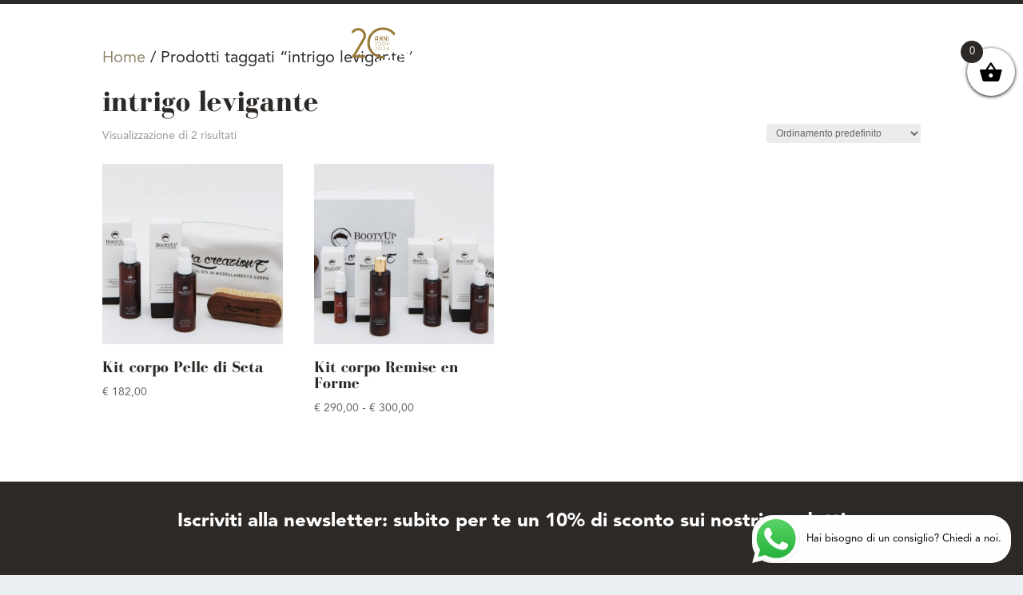

--- FILE ---
content_type: text/css
request_url: https://lacreazioneonline.com/wp-content/themes/Lacreazione/style.css?ver=4.27.5
body_size: 1904
content:
/*
 Theme Name:     La Creazione
 Theme URI:      https://www.elegantthemes.com/gallery/divi/
 Description:    La Creazione
 Author:         Elegant Themes
 Author URI:     https://www.elegantthemes.com
 Template:       Divi
 Version:        1.0.0
*/

/* modifica woocommerce - pagamento */
.woocommerce form .form-row input.input-text, .woocommerce form .form-row textarea {
    padding: 10px;
    font-size: 20px;
    border-radius: 5px;
}

/* shop laterale  */
.xoo-wsc-ft-btn button btn xoo-wsc-ft-btn-checkout
 {
    font-size: 14px;
    border-color: #ff0000;
    font-weight: bold;
    font-style: normal;
    text-transform: uppercase;
    text-decoration: none;
}

/* fine */
/* =Theme customization starts here
------------------------------------------------------- */

/* inizio modifica dei singoli articoli */
.widgettitle {
    background-color: #e6dcbb;
    color: #6b4700;
	/*
    padding: 10px;
    margin-top: 10px;
    margin-bottom: 10px;
    width: 100%;
	*/
    padding: 15px 20px 15px 15px;
    font-size: 16px;
    font-weight: 600;
    line-height: 1;
    letter-spacing: 1.2px;
    text-transform: uppercase;
}
/*
.et_pb_widget {
    display: block;
    background: #fff;
    width: 100%;
    border-radius: 3px;
    -webkit-box-shadow: 0 1px 3px rgb(0 0 0 / 10%);
    box-shadow: 0 1px 3px rgb(0 0 0 / 10%);
    margin: 0 0 24px;
    overflow: hidden;
}
*/

/* ---- FINE MODIFICA SINGOLI ARTICOLI  -------- */

/*  -- MODIFICA PER IL WIDGET DELLE IMMAGINI DEGLI ARTICOLI --- */
/*------------------------------------------------*/
/*-------------[CUSTOM RECENT POSTS]--------------*/
/*---------------[BY GENO QUIROZ]-----------------*/
/*------------------------------------------------*/
 
    .rpwwt-widget h4 {
            color: #6b4700;
            background: #e6dcbb;
            padding: 15px 20px 15px 15px;
        box-shadow: 0 1px 3px rgba(0, 0, 0, 0.1)!important;}
    .rpwwt-widget ul {
            background: #fff;
        box-shadow: 0 1px 3px rgba(0, 0, 0, 0.1)!important;}
    .rpwwt-widget ul li {
            padding: 0px 8px 0px;}
    span.rpwwt-post-title {
            font-size: 13px;
            font-weight: 700;
            line-height: 1px;}
    .et_pb_widget_area .rpwwt-widget ul {
            line-height: 14px!important;
        padding: 10px 0 16px!important;}
    .rpwwt-post-date {
            font-size: 11px;}

/* remove left padding in sidebar area */
    .et_pb_widget_area_right, .et_right_sidebar #sidebar {padding-left: 0px;}
 
/* removes divider on post pages*/
    .container::before {display:none;}
 
/* removes divider in sidebar modules */
    .et_pb_widget_area_left {border-right: 0px solid rgba(0, 0, 0, 0);padding-right: 0px;}
    .et_pb_widget_area_right {border-left: 0px solid rgba(0,0,0,0); padding-right: 0px;}

/*  --- FINE X WIDGET ----- */


/*  ---  cambio colore dei widget -*/

.widgettitle {
    background-color: #f4ebdf ;
}

.et_pb_sidebar_0_tb_body.et_pb_widget_area .widgettitle {
    font-size: 18px;
    background: #e5d3c5;
    margin-left: -20px;
    margin-right: -30px;
    color: #6b4700;
}
.et_pb_sidebar_0.et_pb_widget_area .widgettitle {
        font-size: 18px;
    background: #e5d3c5;
    margin-left: -20px;
	/* margin-right: -5px; */
    color: #6b4700;
}

.et_pb_sidebar_0.et_pb_widget_area a {
    font-size: 18px;
    color: #745E35 !important;
    padding-right: 5px;
}
/*   --  fine --*/

.woocommerce .ags_woo_notices_0 .woocommerce-message,
.ags_woo_notices_0 .woocommerce-message,
.woocommerce .ags_woo_notices_0 .woocommerce-error,
.ags_woo_notices_0 .woocommerce-error {
 background-color:#523c39 !important;
}

/* css per bottoni nello shop */
button.botshop {
			color: #ffffff;
			background-color: #2d2926;
			font-size: 19px;
			border: 1px solid #2d2926;
			border-radius: 25px;  
			padding: 8px 15px;
			letter-spacing: 1px;
			cursor: pointer
		}
		/* da sistemare l'hover */
/*
#botshop1 .button:hover {
			color: #2d2926;
			background-color: #ffffff;
		} 
*/
/* controllare
@media (max-width: 250px) {

	.tabellaoff  {
		display:none;
		}
}
*/

.entry-content table:not(.variations) {
 border:2px solid #fff0;
 margin:0 0 15px;
 text-align:left;
 width:100%
}
/* fine */

/* bianco scritta privicy policy activcampaign */
#_form_63CAD16B2EC8C_ {
  text-align: left;
  color: #fff !important;
}
/* fine */
#_form_63CAD3578F963_ {
  padding: 0 !important;
}
/*
#_form_63CAD711091ED_ ._submit {
  font-size: 22px !important;
  font-weight: 400;
} */
/* fine */

/* bottone questionario */ 
gform_page_footer input.button, .gform_page_footer input[type=button] {
    -webkit-appearance: none!important;
    background-color: #2d2926!important;
    border: none!important;
    border-radius: 6px!important;
    color: #fff!important;
    cursor: pointer!important;
    font-size: 1em!important;
    padding: 12px 24px!important;
    position: relative!important;
    text-decoration: none!important;
}

/* INDIETRO */

#preview_form_container .gform_previous_button, #preview_form_container .gform_save_link.button {
    -webkit-appearance: none!important;
    background-color: #fff!important;
    border: 1px solid #d2d6dc!important;
    border-radius: 6px!important;
    color: #6b7280!important;
    font-size: 1em!important;
    padding: 12px 24px!important;
    position: relative!important;
    text-decoration: none!important;
}
 /* BARRA AVANZAMENTO */
/*
.gf_progressbar_percentage.percentbar_blue {
  background-color: #d2d6dc!important;
  color: #fff!important;
}
*/
.gform_wrapper.gravity-theme .gf_progressbar_percentage.percentbar_blue {
  background-color: #2d2926;
  color: #fff;
}

#field_submit input.button, #field_submit input[type=button], .form_saved_message_emailform input[type=submit], .gform_footer input.button, .gform_footer input[type=button], .gform_page_footer input.button, .gform_page_footer input[type=button] {
    -webkit-appearance: none!important;
    background-color: #2d2926;
    border: none;
    border-radius: 6px;
    color: #fff;
    cursor: pointer;
    font-size: 1em;
    padding: 12px 24px;
    position: relative;
    text-decoration: none;
}
/* fine */

/* tolgo il primo 0 (ce ne sono 3) dalla data del giorno nel modulo countdown */
.et_pb_countdown_timer .section.days p.value:first-letter {    
font-size: 0px;   
vertical-align: top 
}

/* fine */

/* rimozione carrello landing page Beauty Secrets pre order */
.page-id-6857 .xoo-wsc-modal {
  display: none !important;
}
.page-id-6975 .xoo-wsc-modal { display: none !important; }
.page-id-7007 .xoo-wsc-modal { display: none !important; }
/* fine */



--- FILE ---
content_type: text/css
request_url: https://lacreazioneonline.com/wp-content/et-cache/global/et-divi-customizer-global.min.css?ver=1765275516
body_size: -95
content:
@media screen and (max-width:650px){#page-container #main-content .woocommerce .product{width:100%!important}}

--- FILE ---
content_type: application/javascript; charset=utf-8
request_url: https://cs.iubenda.com/cookie-solution/confs/js/86025180.js
body_size: -289
content:
_iub.csRC = { showBranding: false, publicId: 'a54a491f-6db6-11ee-8bfc-5ad8d8c564c0', floatingGroup: false };
_iub.csEnabled = true;
_iub.csPurposes = [1,3,4,5];
_iub.cpUpd = 1709910277;
_iub.csT = 0.025;
_iub.googleConsentModeV2 = true;
_iub.totalNumberOfProviders = 8;


--- FILE ---
content_type: text/javascript;charset=UTF-8
request_url: https://lacreazione924.activehosted.com/f/embed.php?id=175
body_size: 9923
content:
window.cfields = {"41":"privacy_policy"};
window._show_thank_you = function(id, message, trackcmp_url, email) {
    var form = document.getElementById('_form_' + id + '_'), thank_you = form.querySelector('._form-thank-you');
    form.querySelector('._form-content').style.display = 'none';
    thank_you.innerHTML = message;
    thank_you.style.display = 'block';
    const vgoAlias = typeof visitorGlobalObjectAlias === 'undefined' ? 'vgo' : visitorGlobalObjectAlias;
    var visitorObject = window[vgoAlias];
    if (email && typeof visitorObject !== 'undefined') {
        visitorObject('setEmail', email);
        visitorObject('update');
    } else if (typeof(trackcmp_url) != 'undefined' && trackcmp_url) {
        // Site tracking URL to use after inline form submission.
        _load_script(trackcmp_url);
    }
    if (typeof window._form_callback !== 'undefined') window._form_callback(id);
    thank_you.setAttribute('tabindex', '-1');
    thank_you.focus();
};
window._show_unsubscribe = function(id, message, trackcmp_url, email) {
    var form = document.getElementById('_form_' + id + '_'), unsub = form.querySelector('._form-thank-you');
    var branding = form.querySelector('._form-branding');
    if (branding) {
        branding.style.display = 'none';
    }
    form.querySelector('._form-content').style.display = 'none';
    unsub.style.display = 'block';
    form.insertAdjacentHTML('afterend', message)
    const vgoAlias = typeof visitorGlobalObjectAlias === 'undefined' ? 'vgo' : visitorGlobalObjectAlias;
    var visitorObject = window[vgoAlias];
    if (email && typeof visitorObject !== 'undefined') {
        visitorObject('setEmail', email);
        visitorObject('update');
    } else if (typeof(trackcmp_url) != 'undefined' && trackcmp_url) {
        // Site tracking URL to use after inline form submission.
        _load_script(trackcmp_url);
    }
    if (typeof window._form_callback !== 'undefined') window._form_callback(id);
};
window._show_error = function(id, message, html) {
    var form = document.getElementById('_form_' + id + '_'),
        err = document.createElement('div'),
        button = form.querySelector('button[type="submit"]'),
        old_error = form.querySelector('._form_error');
    if (old_error) old_error.parentNode.removeChild(old_error);
    err.innerHTML = message;
    err.className = '_error-inner _form_error _no_arrow';
    var wrapper = document.createElement('div');
    wrapper.className = '_form-inner _show_be_error';
    wrapper.appendChild(err);
    button.parentNode.insertBefore(wrapper, button);
    var submitButton = form.querySelector('[id^="_form"][id$="_submit"]');
    submitButton.disabled = false;
    submitButton.classList.remove('processing');
    if (html) {
        var div = document.createElement('div');
        div.className = '_error-html';
        div.innerHTML = html;
        err.appendChild(div);
    }
};
window._show_pc_confirmation = function(id, header, detail, show, email) {
    var form = document.getElementById('_form_' + id + '_'), pc_confirmation = form.querySelector('._form-pc-confirmation');
    if (pc_confirmation.style.display === 'none') {
        form.querySelector('._form-content').style.display = 'none';
        pc_confirmation.innerHTML = "<div class='_form-title'>" + header + "</div>" + "<p>" + detail + "</p>" +
        "<button class='_submit' id='hideButton'>Gestisci preferenze</button>";
        pc_confirmation.style.display = 'block';
        var mp = document.querySelector('input[name="mp"]');
        mp.value = '0';
    } else {
        form.querySelector('._form-content').style.display = 'inline';
        pc_confirmation.style.display = 'none';
    }

    var hideButton = document.getElementById('hideButton');
    // Add event listener to the button
    hideButton.addEventListener('click', function() {
        var submitButton = document.querySelector('#_form_175_submit');
        submitButton.disabled = false;
        submitButton.classList.remove('processing');
        var mp = document.querySelector('input[name="mp"]');
        mp.value = '1';
        const cacheBuster = new URL(window.location.href);
        cacheBuster.searchParams.set('v', new Date().getTime());
        window.location.href = cacheBuster.toString();
    });

    const vgoAlias = typeof visitorGlobalObjectAlias === 'undefined' ? 'vgo' : visitorGlobalObjectAlias;
    var visitorObject = window[vgoAlias];
    if (email && typeof visitorObject !== 'undefined') {
        visitorObject('setEmail', email);
        visitorObject('update');
    } else if (typeof(trackcmp_url) != 'undefined' && trackcmp_url) {
        // Site tracking URL to use after inline form submission.
        _load_script(trackcmp_url);
    }
    if (typeof window._form_callback !== 'undefined') window._form_callback(id);
};
window._load_script = function(url, callback, isSubmit) {
    var head = document.querySelector('head'), script = document.createElement('script'), r = false;
    var submitButton = document.querySelector('#_form_175_submit');
    script.charset = 'utf-8';
    script.src = url;
    if (callback) {
        script.onload = script.onreadystatechange = function() {
            if (!r && (!this.readyState || this.readyState == 'complete')) {
                r = true;
                callback();
            }
        };
    }
    script.onerror = function() {
        if (isSubmit) {
            if (script.src.length > 10000) {
                _show_error("696DE96B902F2", "Invio non riuscito. Accorcia le risposte e riprova.");
            } else {
                _show_error("696DE96B902F2", "Invio non riuscito. Riprova.");
            }
            submitButton.disabled = false;
            submitButton.classList.remove('processing');
        }
    }

    head.appendChild(script);
};
(function() {
    var iti;
    if (window.location.search.search("excludeform") !== -1) return false;
    var getCookie = function(name) {
        var match = document.cookie.match(new RegExp('(^|; )' + name + '=([^;]+)'));
        return match ? match[2] : localStorage.getItem(name);
    }
    var setCookie = function(name, value) {
        var now = new Date();
        var time = now.getTime();
        var expireTime = time + 1000 * 60 * 60 * 24 * 365;
        now.setTime(expireTime);
        document.cookie = name + '=' + value + '; expires=' + now + ';path=/; Secure; SameSite=Lax;';
        localStorage.setItem(name, value);
    }
    var addEvent = function(element, event, func) {
        if (element.addEventListener) {
            element.addEventListener(event, func);
        } else {
            var oldFunc = element['on' + event];
            element['on' + event] = function() {
                oldFunc.apply(this, arguments);
                func.apply(this, arguments);
            };
        }
    }
    var _removed = false;
    var _form_output = '\<style\>\n#_form_696DE96B902F2_{font-size:14px;line-height:1.6;font-family:arial, helvetica, sans-serif;margin:0}._form_hide{display:none;visibility:hidden}._form_show{display:block;visibility:visible}#_form_696DE96B902F2_._form-top{top:0}#_form_696DE96B902F2_._form-bottom{bottom:0}#_form_696DE96B902F2_._form-left{left:0}#_form_696DE96B902F2_._form-right{right:0}#_form_696DE96B902F2_ input[type=\"text\"],#_form_696DE96B902F2_ input[type=\"tel\"],#_form_696DE96B902F2_ input[type=\"date\"],#_form_696DE96B902F2_ textarea{padding:6px;height:auto;border:#979797 1px solid;border-radius:4px;color:#000 !important;font-size:14px;-webkit-box-sizing:border-box;-moz-box-sizing:border-box;box-sizing:border-box}#_form_696DE96B902F2_ textarea{resize:none}#_form_696DE96B902F2_ ._submit{-webkit-appearance:none;cursor:pointer;font-family:arial, sans-serif;font-size:14px;text-align:center;background:#FFFFFF !important;border:2px solid #2D2926 !important;color:#2D2926 !important;padding:13px !important}#_form_696DE96B902F2_ ._submit:disabled{cursor:not-allowed;opacity:0.4}#_form_696DE96B902F2_ ._submit.processing{position:relative}#_form_696DE96B902F2_ ._submit.processing::before{content:\"\";width:1em;height:1em;position:absolute;z-index:1;top:50%;left:50%;border:double 3px transparent;border-radius:50%;background-image:linear-gradient(#FFFFFF, #FFFFFF), conic-gradient(#FFFFFF, #2D2926);background-origin:border-box;background-clip:content-box, border-box;animation:1200ms ease 0s infinite normal none running _spin}#_form_696DE96B902F2_ ._submit.processing::after{content:\"\";position:absolute;top:0;bottom:0;left:0;right:0}@keyframes _spin{0%{transform:translate(-50%, -50%) rotate(90deg)}100%{transform:translate(-50%, -50%) rotate(450deg)}}#_form_696DE96B902F2_ ._close-icon{cursor:pointer;background-image:url(\"https:\/\/d226aj4ao1t61q.cloudfront.net\/esfkyjh1u_forms-close-dark.png\");background-repeat:no-repeat;background-size:14.2px 14.2px;position:absolute;display:block;top:11px;right:9px;overflow:hidden;width:16.2px;height:16.2px}#_form_696DE96B902F2_ ._close-icon:before{position:relative}#_form_696DE96B902F2_ ._form-body{margin-bottom:30px}#_form_696DE96B902F2_ ._form-image-left{width:150px;float:left}#_form_696DE96B902F2_ ._form-content-right{margin-left:164px}#_form_696DE96B902F2_ ._form-branding{color:#fff;font-size:10px;clear:both;text-align:left;margin-top:30px;font-weight:100}#_form_696DE96B902F2_ ._form-branding ._logo{display:block;width:130px;height:14px;margin-top:6px;background-image:url(\"https:\/\/d226aj4ao1t61q.cloudfront.net\/hh9ujqgv5_aclogo_li.png\");background-size:130px auto;background-repeat:no-repeat}#_form_696DE96B902F2_ .form-sr-only{position:absolute;width:1px;height:1px;padding:0;margin:-1px;overflow:hidden;clip:rect(0, 0, 0, 0);border:0}#_form_696DE96B902F2_ ._form-label,#_form_696DE96B902F2_ ._form_element ._form-label{font-weight:bold;margin-bottom:5px;display:block}#_form_696DE96B902F2_._dark ._form-branding{color:#333}#_form_696DE96B902F2_._dark ._form-branding ._logo{background-image:url(\"https:\/\/d226aj4ao1t61q.cloudfront.net\/jftq2c8s_aclogo_dk.png\")}#_form_696DE96B902F2_ ._form_element{position:relative;margin-bottom:10px;font-size:0;max-width:100%}#_form_696DE96B902F2_ ._form_element *{font-size:14px}#_form_696DE96B902F2_ ._form_element._clear{clear:both;width:100%;float:none}#_form_696DE96B902F2_ ._form_element._clear:after{clear:left}#_form_696DE96B902F2_ ._form_element input[type=\"text\"],#_form_696DE96B902F2_ ._form_element input[type=\"date\"],#_form_696DE96B902F2_ ._form_element select,#_form_696DE96B902F2_ ._form_element textarea:not(.g-recaptcha-response){display:block;width:100%;-webkit-box-sizing:border-box;-moz-box-sizing:border-box;box-sizing:border-box;font-family:inherit}#_form_696DE96B902F2_ ._field-wrapper{position:relative}#_form_696DE96B902F2_ ._inline-style{float:left}#_form_696DE96B902F2_ ._inline-style input[type=\"text\"]{width:150px}#_form_696DE96B902F2_ ._inline-style:not(._clear){margin-right:20px}#_form_696DE96B902F2_ ._form_element img._form-image{max-width:100%}#_form_696DE96B902F2_ ._form_element ._form-fieldset{border:0;padding:0.01em 0 0 0;margin:0;min-width:0}#_form_696DE96B902F2_ ._clear-element{clear:left}#_form_696DE96B902F2_ ._full_width{width:100%}#_form_696DE96B902F2_ ._form_full_field{display:block;width:100%;margin-bottom:10px}#_form_696DE96B902F2_ input[type=\"text\"]._has_error,#_form_696DE96B902F2_ textarea._has_error{border:#F37C7B 1px solid}#_form_696DE96B902F2_ input[type=\"checkbox\"]._has_error{outline:#F37C7B 1px solid}#_form_696DE96B902F2_ ._show_be_error{float:left}#_form_696DE96B902F2_ ._error{display:block;position:absolute;font-size:14px;z-index:10000001}#_form_696DE96B902F2_ ._error._above{padding-bottom:4px;bottom:39px;right:0}#_form_696DE96B902F2_ ._error._below{padding-top:8px;top:100%;right:0}#_form_696DE96B902F2_ ._error._above ._error-arrow{bottom:-4px;right:15px;border-left:8px solid transparent;border-right:8px solid transparent;border-top:8px solid #FFDDDD}#_form_696DE96B902F2_ ._error._below ._error-arrow{top:0;right:15px;border-left:8px solid transparent;border-right:8px solid transparent;border-bottom:8px solid #FFDDDD}#_form_696DE96B902F2_ ._error-inner{padding:12px 12px 12px 36px;background-color:#FFDDDD;background-image:url(\"data:image\/svg+xml,%3Csvg width=\'16\' height=\'16\' viewBox=\'0 0 16 16\' fill=\'none\' xmlns=\'http:\/\/www.w3.org\/2000\/svg\'%3E%3Cpath fill-rule=\'evenodd\' clip-rule=\'evenodd\' d=\'M16 8C16 12.4183 12.4183 16 8 16C3.58172 16 0 12.4183 0 8C0 3.58172 3.58172 0 8 0C12.4183 0 16 3.58172 16 8ZM9 3V9H7V3H9ZM9 13V11H7V13H9Z\' fill=\'%23CA0000\'\/%3E%3C\/svg%3E\");background-repeat:no-repeat;background-position:12px center;font-size:14px;font-family:arial, sans-serif;font-weight:600;line-height:16px;color:#000;text-align:center;text-decoration:none;-webkit-border-radius:4px;-moz-border-radius:4px;border-radius:4px;box-shadow:0 1px 4px rgba(31, 33, 41, 0.298295)}@media only screen and (max-width:319px){#_form_696DE96B902F2_ ._error-inner{padding:7px 7px 7px 25px;font-size:12px;line-height:12px;background-position:4px center;max-width:100px;white-space:nowrap;overflow:hidden;text-overflow:ellipsis}}#_form_696DE96B902F2_ ._error-inner._form_error{margin-bottom:5px;text-align:left}#_form_696DE96B902F2_ ._button-wrapper ._error-inner._form_error{position:static}#_form_696DE96B902F2_ ._error-inner._no_arrow{margin-bottom:10px}#_form_696DE96B902F2_ ._error-arrow{position:absolute;width:0;height:0}#_form_696DE96B902F2_ ._error-html{margin-bottom:10px}.pika-single{z-index:10000001 !important}#_form_696DE96B902F2_ input[type=\"text\"].datetime_date{width:69%;display:inline}#_form_696DE96B902F2_ select.datetime_time{width:29%;display:inline;height:32px}#_form_696DE96B902F2_ input[type=\"date\"].datetime_date{width:69%;display:inline-flex}#_form_696DE96B902F2_ input[type=\"time\"].datetime_time{width:29%;display:inline-flex}@media (min-width:320px) and (max-width:667px){::-webkit-scrollbar{display:none}#_form_696DE96B902F2_{margin:0;width:100%;min-width:100%;max-width:100%;box-sizing:border-box}#_form_696DE96B902F2_ *{-webkit-box-sizing:border-box;-moz-box-sizing:border-box;box-sizing:border-box;font-size:1em}#_form_696DE96B902F2_ ._form-content{margin:0;width:100%}#_form_696DE96B902F2_ ._form-inner{display:block;min-width:100%}#_form_696DE96B902F2_ ._form-title,#_form_696DE96B902F2_ ._inline-style{margin-top:0;margin-right:0;margin-left:0}#_form_696DE96B902F2_ ._form-title{font-size:1.2em}#_form_696DE96B902F2_ ._form_element{margin:0 0 20px;padding:0;width:100%}#_form_696DE96B902F2_ ._form-element,#_form_696DE96B902F2_ ._inline-style,#_form_696DE96B902F2_ input[type=\"text\"],#_form_696DE96B902F2_ label,#_form_696DE96B902F2_ p,#_form_696DE96B902F2_ textarea:not(.g-recaptcha-response){float:none;display:block;width:100%}#_form_696DE96B902F2_ ._row._checkbox-radio label{display:inline}#_form_696DE96B902F2_ ._row,#_form_696DE96B902F2_ p,#_form_696DE96B902F2_ label{margin-bottom:0.7em;width:100%}#_form_696DE96B902F2_ ._row input[type=\"checkbox\"],#_form_696DE96B902F2_ ._row input[type=\"radio\"]{margin:0 !important;vertical-align:middle !important}#_form_696DE96B902F2_ ._row input[type=\"checkbox\"]+span label{display:inline}#_form_696DE96B902F2_ ._row span label{margin:0 !important;width:initial !important;vertical-align:middle !important}#_form_696DE96B902F2_ ._form-image{max-width:100%;height:auto !important}#_form_696DE96B902F2_ input[type=\"text\"]{padding-left:10px;padding-right:10px;font-size:16px;line-height:1.3em;-webkit-appearance:none}#_form_696DE96B902F2_ input[type=\"radio\"],#_form_696DE96B902F2_ input[type=\"checkbox\"]{display:inline-block;width:1.3em;height:1.3em;font-size:1em;margin:0 0.3em 0 0;vertical-align:baseline}#_form_696DE96B902F2_ button[type=\"submit\"]{padding:20px;font-size:1.5em}#_form_696DE96B902F2_ ._inline-style{margin:20px 0 0 !important}#_form_696DE96B902F2_ ._inline-style input[type=\"text\"]{width:100%}}#_form_696DE96B902F2_ .sms_consent_checkbox{position:relative;width:100%;display:flex;align-items:flex-start;padding:20px 0}#_form_696DE96B902F2_ .sms_consent_checkbox input[type=\"checkbox\"]{float:left;margin:5px 10px 10px 0}#_form_696DE96B902F2_ .sms_consent_checkbox .sms_consent_message{display:inline;float:left;text-align:left;margin-bottom:10px;font-size:14px;color:#7D8799}#_form_696DE96B902F2_ .sms_consent_checkbox .sms_consent_message.sms_consent_mini{width:90%}#_form_696DE96B902F2_ .sms_consent_checkbox ._error._above{right:auto;bottom:0}#_form_696DE96B902F2_ .sms_consent_checkbox ._error._above ._error-arrow{right:auto;left:5px}@media (min-width:320px) and (max-width:667px){#_form_696DE96B902F2_ .sms_consent_checkbox ._error._above{top:-30px;left:0;bottom:auto}}#_form_696DE96B902F2_ .field-required{color:#FF0000}#_form_696DE96B902F2_{position:relative;text-align:left;margin:25px auto 0;padding:20px;-webkit-box-sizing:border-box;-moz-box-sizing:border-box;box-sizing:border-box;background:transparent !important;border:0;max-width:300px;-moz-border-radius:0px !important;-webkit-border-radius:0px !important;border-radius:0px !important;color:#FFFFFF}#_form_696DE96B902F2_ ._show_be_error{min-width:100%}#_form_696DE96B902F2_._inline-form,#_form_696DE96B902F2_._inline-form ._form-content{font-family:Georgia, Times, \"Times New Roman\"}#_form_696DE96B902F2_._inline-form ._row span:not(.field-required),#_form_696DE96B902F2_._inline-form ._row label{font-family:Georgia, Times, \"Times New Roman\";font-size:14px;font-weight:400;line-height:1.6em}#_form_696DE96B902F2__inlineform input[type=\"text\"],#_form_696DE96B902F2__inlineform input[type=\"date\"],#_form_696DE96B902F2__inlineform input[type=\"tel\"],#_form_696DE96B902F2__inlineform select,#_form_696DE96B902F2__inlineform textarea:not(.g-recaptcha-response){font-family:Georgia, Times, \"Times New Roman\";font-size:14px;font-weight:400;font-color:#000000;line-height:1.6em}#_form_696DE96B902F2_._inline-form ._html-code *:not(h1, h2, h3, h4, h5, h6),#_form_696DE96B902F2_._inline-form .sms_consent_message,#_form_696DE96B902F2_._inline-form ._form-thank-you{font-family:Georgia, Times, \"Times New Roman\"}#_form_696DE96B902F2_._inline-form ._form-label,#_form_696DE96B902F2_._inline-form ._form-emailidentifier,#_form_696DE96B902F2_._inline-form ._form-checkbox-option-label{font-family:Georgia, Times, \"Times New Roman\";font-size:14px;font-weight:700;line-height:1.6em}#_form_696DE96B902F2_._inline-form ._submit{margin-top:12px;font-family:Georgia, Times, \"Times New Roman\"}#_form_696DE96B902F2_._inline-form ._html-code h1,#_form_696DE96B902F2_._inline-form ._html-code h2,#_form_696DE96B902F2_._inline-form ._html-code h3,#_form_696DE96B902F2_._inline-form ._html-code h4,#_form_696DE96B902F2_._inline-form ._html-code h5,#_form_696DE96B902F2_._inline-form ._html-code h6,#_form_696DE96B902F2_._inline-form ._form-title{font-size:22px;line-height:normal;font-weight:600;margin-bottom:0;display:block}#_form_696DE96B902F2_._inline-form ._form-branding{font-family:\"IBM Plex Sans\", Helvetica, sans-serif;font-size:13px;font-weight:100;font-style:normal;text-decoration:none}#_form_696DE96B902F2_:before,#_form_696DE96B902F2_:after{content:\" \";display:table}#_form_696DE96B902F2_:after{clear:both}#_form_696DE96B902F2_._inline-style{width:auto;display:inline-block}#_form_696DE96B902F2_._inline-style input[type=\"text\"],#_form_696DE96B902F2_._inline-style input[type=\"date\"]{padding:10px 12px}#_form_696DE96B902F2_._inline-style button._inline-style{position:relative;top:27px}#_form_696DE96B902F2_._inline-style p{margin:0}#_form_696DE96B902F2_._inline-style ._button-wrapper{position:relative;margin:16px 12.5px 0 20px}#_form_696DE96B902F2_._inline-style ._button-wrapper:not(._clear){margin:0}#_form_696DE96B902F2_ ._form-thank-you{position:relative;left:0;right:0;text-align:center;font-size:18px}#_form_696DE96B902F2_ ._form-pc-confirmation ._submit{margin-top:16px}@media (min-width:320px) and (max-width:667px){#_form_696DE96B902F2_._inline-form._inline-style ._inline-style._button-wrapper{margin-top:20px !important;margin-left:0 !important}}#_form_696DE96B902F2_ .iti{width:100%}#_form_696DE96B902F2_ .iti.iti--allow-dropdown.iti--separate-dial-code{width:100%}#_form_696DE96B902F2_ .iti input{width:100%;border:#979797 1px solid;border-radius:4px}#_form_696DE96B902F2_ .iti--separate-dial-code .iti__selected-flag{background-color:#FFFFFF;border-radius:4px}#_form_696DE96B902F2_ .iti--separate-dial-code .iti__selected-flag:hover{background-color:rgba(0, 0, 0, 0.05)}#_form_696DE96B902F2_ .iti__country-list{border-radius:4px;margin-top:4px;min-width:460px}#_form_696DE96B902F2_ .iti__country-list--dropup{margin-bottom:4px}#_form_696DE96B902F2_ .phone-error-hidden{display:none}#_form_696DE96B902F2_ .phone-error{color:#E40E49}#_form_696DE96B902F2_ .phone-input-error{border:1px solid #E40E49 !important}#_form_696DE96B902F2_._inline-form ._form-content ._form-list-subscriptions-field fieldset{margin:0;margin-bottom:1.1428571429em;border:none;padding:0}#_form_696DE96B902F2_._inline-form ._form-content ._form-list-subscriptions-field fieldset:last-child{margin-bottom:0}#_form_696DE96B902F2_._inline-form ._form-content ._form-list-subscriptions-field legend{margin-bottom:1.1428571429em}#_form_696DE96B902F2_._inline-form ._form-content ._form-list-subscriptions-field label{display:flex;align-items:flex-start;justify-content:flex-start;margin-bottom:0.8571428571em}#_form_696DE96B902F2_._inline-form ._form-content ._form-list-subscriptions-field label:last-child{margin-bottom:0}#_form_696DE96B902F2_._inline-form ._form-content ._form-list-subscriptions-field input{margin:0;margin-right:8px}#_form_696DE96B902F2_._inline-form ._form-content ._form-list-subscriptions-field ._form-checkbox-option-label{display:block;font-weight:400;margin-top:-4px}#_form_696DE96B902F2_._inline-form ._form-content ._form-list-subscriptions-field ._form-checkbox-option-label-with-description{display:block;font-weight:700;margin-top:-4px}#_form_696DE96B902F2_._inline-form ._form-content ._form-list-subscriptions-field ._form-checkbox-option-description{margin:0;font-size:0.8571428571em}#_form_696DE96B902F2_._inline-form ._form-content ._form-list-subscriptions-field ._form-subscriptions-unsubscribe-all-description{line-height:normal;margin-top:-2px}\n#_form_696DE96B902F2_ ._submit{font-size:22px;font-weight:600;font-family:\"Avenir_roman\", Helvetica, Arial, Lucida, sans-serif}#_form_696DE96B902F2_ ._x20718259 input{font-size:18px}\<\/style\>\n\<form method=\"POST\" action=\"https://lacreazione924.activehosted.com\/proc.php\" id=\"_form_696DE96B902F2_\" class=\"_form _form_175 _inline-form  _dark\" novalidate data-styles-version=\"5\"\>\n    \<input type=\"hidden\" name=\"u\" value=\"696DE96B902F2\" \/\>\n    \<input type=\"hidden\" name=\"f\" value=\"175\" \/\>\n    \<input type=\"hidden\" name=\"s\" \/\>\n    \<input type=\"hidden\" name=\"c\" value=\"0\" \/\>\n    \<input type=\"hidden\" name=\"m\" value=\"0\" \/\>\n    \<input type=\"hidden\" name=\"act\" value=\"sub\" \/\>\n    \<input type=\"hidden\" name=\"v\" value=\"2\" \/\>\n    \<input type=\"hidden\" name=\"or\" value=\"ea71d9c6-b313-4bb9-9a48-b8c76cda1427\" \/\>\n    \<div class=\"_form-content\"\>\n                            \<div class=\"_form_element _x20718259 _full_width \" \>\n                            \<label for=\"email\" class=\"_form-label\"\>\n                                    \<\/label\>\n                \<div class=\"_field-wrapper\"\>\n                    \<input type=\"text\" id=\"email\" name=\"email\" placeholder=\"Indirizzo Email\" required\/\>\n                \<\/div\>\n                    \<\/div\>\n                            \<div class=\"_form_element _field41 _full_width \" \>\n                            \<fieldset class=\"_form-fieldset\"\>\n                    \<div class=\"_row\"\>\n                        \<legend for=\"field[41][]\" class=\"_form-label\"\>\n                                                    \<\/legend\>\n                    \<\/div\>\n                    \<input data-autofill=\"false\" type=\"hidden\" id=\"field[41][]\" name=\"field[41][]\" value=\"~|\"\>\n                                                                                                                        \<div class=\"_row _checkbox-radio\"\>\n                                \<input id=\"field_41Accetto la Privacy Policy\" type=\"checkbox\" name=\"field[41][]\"\n                                       value=\"Accetto la Privacy Policy\" class=\"any\"                                                                                required                                \>\n                                \<span\>\n                                    \<label for=\"field_41Accetto la Privacy Policy\"\>\n                                        Accetto la Privacy Policy                                    \<\/label\>\n                                \<\/span\>\n                            \<\/div\>\n                                        \<\/fieldset\>\n                    \<\/div\>\n            \n                                    \<div class=\"_button-wrapper _full_width\"\>\n                \<button id=\"_form_175_submit\" class=\"_submit\" type=\"submit\"\>Iscriviti\<\/button\>\n            \<\/div\>\n                \<div class=\"_clear-element\"\>\<\/div\>\n    \<\/div\>\n    \<div class=\"_form-thank-you\" style=\"display:none;\"\>\<\/div\>\n    \<\/form\>\n';
            var _form_element = null, _form_elements = document.querySelectorAll('._form_175');
        for (var fe = 0; fe < _form_elements.length; fe++) {
            _form_element = _form_elements[fe];
            if (_form_element.innerHTML.trim() === '') break;
            _form_element = null;
        }
        if (!_form_element) {
            _form_element = document.createElement('div');
            if (!document.body) { document.firstChild.appendChild(document.createElement('body')); }
            document.body.appendChild(_form_element);
        }
        _form_element.innerHTML = _form_output;
        var form_to_submit = document.getElementById('_form_696DE96B902F2_');
    var allInputs = form_to_submit.querySelectorAll('input, select, textarea'), tooltips = [], submitted = false;

    var getUrlParam = function(name) {
        if (name.toLowerCase() !== 'email') {
            var params = new URLSearchParams(window.location.search);
            return params.get(name) || false;
        }
        // email is a special case because a plus is valid in the email address
        var qString = window.location.search;
        if (!qString) {
            return false;
        }
        var parameters = qString.substr(1).split('&');
        for (var i = 0; i < parameters.length; i++) {
            var parameter = parameters[i].split('=');
            if (parameter[0].toLowerCase() === 'email') {
                return parameter[1] === undefined ? true : decodeURIComponent(parameter[1]);
            }
        }
        return false;
    };

    var acctDateFormat = "%d/%m/%Y";
    var getNormalizedDate = function(date, acctFormat) {
        var decodedDate = decodeURIComponent(date);
        if (acctFormat && acctFormat.match(/(%d|%e).*%m/gi) !== null) {
            return decodedDate.replace(/(\d{2}).*(\d{2}).*(\d{4})/g, '$3-$2-$1');
        } else if (Date.parse(decodedDate)) {
            var dateObj = new Date(decodedDate);
            var year = dateObj.getFullYear();
            var month = dateObj.getMonth() + 1;
            var day = dateObj.getDate();
            return `${year}-${month < 10 ? `0${month}` : month}-${day < 10 ? `0${day}` : day}`;
        }
        return false;
    };

    var getNormalizedTime = function(time) {
        var hour, minutes;
        var decodedTime = decodeURIComponent(time);
        var timeParts = Array.from(decodedTime.matchAll(/(\d{1,2}):(\d{1,2})\W*([AaPp][Mm])?/gm))[0];
        if (timeParts[3]) { // 12 hour format
            var isPM = timeParts[3].toLowerCase() === 'pm';
            if (isPM) {
                hour = parseInt(timeParts[1]) === 12 ? '12' : `${parseInt(timeParts[1]) + 12}`;
            } else {
                hour = parseInt(timeParts[1]) === 12 ? '0' : timeParts[1];
            }
        } else { // 24 hour format
            hour = timeParts[1];
        }
        var normalizedHour = parseInt(hour) < 10 ? `0${parseInt(hour)}` : hour;
        var minutes = timeParts[2];
        return `${normalizedHour}:${minutes}`;
    };

    for (var i = 0; i < allInputs.length; i++) {
        var regexStr = "field\\[(\\d+)\\]";
        var results = new RegExp(regexStr).exec(allInputs[i].name);
        if (results != undefined) {
            allInputs[i].dataset.name = allInputs[i].name.match(/\[time\]$/)
                ? `${window.cfields[results[1]]}_time`
                : window.cfields[results[1]];
        } else {
            allInputs[i].dataset.name = allInputs[i].name;
        }
        var fieldVal = getUrlParam(allInputs[i].dataset.name);

        if (fieldVal) {
            if (allInputs[i].dataset.autofill === "false") {
                continue;
            }
            if (allInputs[i].type == "radio" || allInputs[i].type == "checkbox") {
                if (allInputs[i].value == fieldVal) {
                    allInputs[i].checked = true;
                }
            } else if (allInputs[i].type == "date") {
                allInputs[i].value = getNormalizedDate(fieldVal, acctDateFormat);
            } else if (allInputs[i].type == "time") {
                allInputs[i].value = getNormalizedTime(fieldVal);
            } else {
                allInputs[i].value = fieldVal;
            }
        }
    }

    var remove_tooltips = function() {
        for (var i = 0; i < tooltips.length; i++) {
            tooltips[i].tip.parentNode.removeChild(tooltips[i].tip);
        }
        tooltips = [];
    };
    var remove_tooltip = function(elem) {
        for (var i = 0; i < tooltips.length; i++) {
            if (tooltips[i].elem === elem) {
                tooltips[i].tip.parentNode.removeChild(tooltips[i].tip);
                tooltips.splice(i, 1);
                return;
            }
        }
    };
    var create_tooltip = function(elem, text) {
        var tooltip = document.createElement('div'),
            arrow = document.createElement('div'),
            inner = document.createElement('div'), new_tooltip = {};
        tooltip.id = `${elem.id}-error`;
        tooltip.setAttribute('role', 'alert')
        if (elem.type != 'radio' && (elem.type != 'checkbox' || elem.name === 'sms_consent')) {
            tooltip.className = '_error';
            arrow.className = '_error-arrow';
            inner.className = '_error-inner';
            inner.innerHTML = text;
            tooltip.appendChild(arrow);
            tooltip.appendChild(inner);
            elem.parentNode.appendChild(tooltip);
        } else {
            tooltip.className = '_error-inner _no_arrow';
            tooltip.innerHTML = text;
            elem.parentNode.insertBefore(tooltip, elem);
            new_tooltip.no_arrow = true;
        }
        new_tooltip.tip = tooltip;
        new_tooltip.elem = elem;
        tooltips.push(new_tooltip);
        return new_tooltip;
    };
    var resize_tooltip = function(tooltip) {
        var rect = tooltip.elem.getBoundingClientRect();
        var doc = document.documentElement,
            scrollPosition = rect.top - ((window.pageYOffset || doc.scrollTop)  - (doc.clientTop || 0));
        if (scrollPosition < 40) {
            tooltip.tip.className = tooltip.tip.className.replace(/ ?(_above|_below) ?/g, '') + ' _below';
        } else {
            tooltip.tip.className = tooltip.tip.className.replace(/ ?(_above|_below) ?/g, '') + ' _above';
        }
    };
    var resize_tooltips = function() {
        if (_removed) return;
        for (var i = 0; i < tooltips.length; i++) {
            if (!tooltips[i].no_arrow) resize_tooltip(tooltips[i]);
        }
    };
    var validate_field = function(elem, remove) {
        var tooltip = null, value = elem.value, no_error = true;
        remove ? remove_tooltip(elem) : false;
        elem.removeAttribute('aria-invalid');
        elem.removeAttribute('aria-describedby');
        if (elem.type != 'checkbox') elem.className = elem.className.replace(/ ?_has_error ?/g, '');
        if (elem.getAttribute('required') !== null) {
            if (elem.type == 'radio' || (elem.type == 'checkbox' && /any/.test(elem.className))) {
                var elems = form_to_submit.elements[elem.name];
                if (!(elems instanceof NodeList || elems instanceof HTMLCollection) || elems.length <= 1) {
                    no_error = elem.checked;
                }
                else {
                    no_error = false;
                    for (var i = 0; i < elems.length; i++) {
                        if (elems[i].checked) no_error = true;
                    }
                }
                if (!no_error) {
                    tooltip = create_tooltip(elem, "Seleziona un\'opzione.");
                }
            } else if (elem.type =='checkbox') {
                var elems = form_to_submit.elements[elem.name], found = false, err = [];
                no_error = true;
                for (var i = 0; i < elems.length; i++) {
                    if (elems[i].getAttribute('required') === null) continue;
                    if (!found && elems[i] !== elem) return true;
                    found = true;
                    elems[i].className = elems[i].className.replace(/ ?_has_error ?/g, '');
                    if (!elems[i].checked) {
                        no_error = false;
                        elems[i].className = elems[i].className + ' _has_error';
                        err.push("È necessario verificare %s".replace("%s", elems[i].value));
                    }
                }
                if (!no_error) {
                    tooltip = create_tooltip(elem, err.join('<br/>'));
                }
            } else if (elem.tagName == 'SELECT') {
                var selected = true;
                if (elem.multiple) {
                    selected = false;
                    for (var i = 0; i < elem.options.length; i++) {
                        if (elem.options[i].selected) {
                            selected = true;
                            break;
                        }
                    }
                } else {
                    for (var i = 0; i < elem.options.length; i++) {
                        if (elem.options[i].selected
                            && (!elem.options[i].value
                            || (elem.options[i].value.match(/\n/g)))
                        ) {
                            selected = false;
                        }
                    }
                }
                if (!selected) {
                    elem.className = elem.className + ' _has_error';
                    no_error = false;
                    tooltip = create_tooltip(elem, "Seleziona un\'opzione.");
                }
            } else if (value === undefined || value === null || value === '') {
                elem.className = elem.className + ' _has_error';
                no_error = false;
                tooltip = create_tooltip(elem, "Questo campo è obbligatorio.");
            }
        }
        if (no_error && elem.name == 'email') {
            if (!value.match(/^[\+_a-z0-9-'&=]+(\.[\+_a-z0-9-']+)*@[a-z0-9-]+(\.[a-z0-9-]+)*(\.[a-z]{2,})$/i)) {
                elem.className = elem.className + ' _has_error';
                no_error = false;
                tooltip = create_tooltip(elem, "Inserisci un indirizzo email valido.");
            }
        }
        if (no_error && (elem.id == 'phone')) {
            if (elem.value.trim() && typeof iti != 'undefined' && !iti.isValidNumber()) {
                elem.className = elem.className + ' _has_error';
                no_error = false;
                tooltip = create_tooltip(elem, "Inserisci un numero di telefono valido.");
            }
        }
        if (no_error && /date_field/.test(elem.className)) {
            if (!value.match(/^\d\d\d\d-\d\d-\d\d$/)) {
                elem.className = elem.className + ' _has_error';
                no_error = false;
                tooltip = create_tooltip(elem, "Inserisci una data valida.");
            }
        }

        if (no_error && elem.name === 'sms_consent') {
            const phoneInput = document.getElementById('phone');
            const consentRequired = phoneInput.attributes.required || phoneInput.value.length > 0;
            const showError =  (consentRequired || !!elem.attributes.required) && !elem.checked;
            if (showError) {
                elem.className = elem.className + ' _has_error';
                no_error = false;
                tooltip = create_tooltip(elem, "Seleziona questa casella per continuare");
            } else {
                elem.className = elem.className.replace(/ ?_has_error ?/g, '');
            }
        }
        tooltip ? resize_tooltip(tooltip) : false;
        if (!no_error && elem.hasAttribute('id')) {
            elem.setAttribute('aria-invalid', 'true');
            elem.setAttribute('aria-describedby', `${elem.id}-error`);
        }
        return no_error;
    };
    var needs_validate = function(el) {
        if(el.getAttribute('required') !== null){
            return true;
        }
        if((el.name === 'email' || el.id === 'phone' || el.id === 'sms_consent') && el.value !== ""){
            return true;
        }

        return false;
    };
    var validate_form = function(e) {
        var err = form_to_submit.querySelector('._form_error'), no_error = true;
        if (!submitted) {
            submitted = true;
            for (var i = 0, len = allInputs.length; i < len; i++) {
                var input = allInputs[i];
                if (needs_validate(input)) {
                    if (input.type == 'text' || input.type == 'number' || input.type == 'time' || input.type == 'tel') {
                        addEvent(input, 'blur', function() {
                            this.value = this.value.trim();
                            validate_field(this, true);
                        });
                        addEvent(input, 'input', function() {
                            validate_field(this, true);
                        });
                    } else if (input.type == 'radio' || input.type == 'checkbox') {
                        (function(el) {
                            function getElementsArray(name){
                                const value =  form_to_submit.elements[name];
                                if (Array.isArray(value)){
                                    return value;
                                }
                                return [value];
                            }
                            var radios = getElementsArray(el.name);
                            for (var i = 0; i < radios.length; i++) {
                                addEvent(radios[i], 'change', function() {
                                    validate_field(el, true);
                                });
                            }
                        })(input);
                    } else if (input.tagName == 'SELECT') {
                        addEvent(input, 'change', function() {
                            validate_field(this, true);
                        });
                    } else if (input.type == 'textarea'){
                        addEvent(input, 'input', function() {
                            validate_field(this, true);
                        });
                    }
                }
            }
        }
        remove_tooltips();
        for (var i = 0, len = allInputs.length; i < len; i++) {
            var elem = allInputs[i];
            if (needs_validate(elem)) {
                if (elem.tagName.toLowerCase() !== "select") {
                    elem.value = elem.value.trim();
                }
                validate_field(elem) ? true : no_error = false;
            }
        }
        if (!no_error && e) {
            e.preventDefault();
        }
        if (!no_error) {
            const firstFocusableError = form_to_submit.querySelector('._has_error:not([disabled])');
            if (firstFocusableError && typeof firstFocusableError.focus === 'function') {
                firstFocusableError.focus();
            }
        }
        resize_tooltips();
        return no_error;
    };
    addEvent(window, 'resize', resize_tooltips);
    addEvent(window, 'scroll', resize_tooltips);

    var _form_serialize = function(form){if(!form||form.nodeName!=="FORM"){return }var i,j,q=[];for(i=0;i<form.elements.length;i++){if(form.elements[i].name===""){continue}switch(form.elements[i].nodeName){case"INPUT":switch(form.elements[i].type){case"tel":q.push(form.elements[i].name+"="+encodeURIComponent(form.elements[i].previousSibling.querySelector('div.iti__selected-dial-code').innerText)+encodeURIComponent(" ")+encodeURIComponent(form.elements[i].value));break;case"text":case"number":case"date":case"time":case"hidden":case"password":case"button":case"reset":case"submit":q.push(form.elements[i].name+"="+encodeURIComponent(form.elements[i].value));break;case"checkbox":case"radio":if(form.elements[i].checked){q.push(form.elements[i].name+"="+encodeURIComponent(form.elements[i].value))}break;case"file":break}break;case"TEXTAREA":q.push(form.elements[i].name+"="+encodeURIComponent(form.elements[i].value));break;case"SELECT":switch(form.elements[i].type){case"select-one":q.push(form.elements[i].name+"="+encodeURIComponent(form.elements[i].value));break;case"select-multiple":for(j=0;j<form.elements[i].options.length;j++){if(form.elements[i].options[j].selected){q.push(form.elements[i].name+"="+encodeURIComponent(form.elements[i].options[j].value))}}break}break;case"BUTTON":switch(form.elements[i].type){case"reset":case"submit":case"button":q.push(form.elements[i].name+"="+encodeURIComponent(form.elements[i].value));break}break}}return q.join("&")};

    const formSupportsPost = false;
    var form_submit = function(e) {

        e.preventDefault();
        if (validate_form()) {
            if(form_to_submit.querySelector('input[name="phone"]') && typeof iti != 'undefined') {
                form_to_submit.querySelector('input[name="phone"]').value = iti.getNumber();
            }
            // use this trick to get the submit button & disable it using plain javascript
            var submitButton = e.target.querySelector('#_form_175_submit');
            submitButton.disabled = true;
            submitButton.classList.add('processing');
                    var serialized = _form_serialize(document.getElementById('_form_696DE96B902F2_')).replace(/%0A/g, '\\n');
            var err = form_to_submit.querySelector('._form_error');
            err ? err.parentNode.removeChild(err) : false;
            async function submitForm() {
                var formData = new FormData();
                const searchParams = new URLSearchParams(serialized);
                searchParams.forEach((value, key) => {
                    if (key !== 'hideButton') {
                        formData.append(key, value);
                    }
                });
                let request = {
                    headers: {
                        "Accept": "application/json"
                    },
                    body: formData,
                    method: "POST"
                };

                let pageUrlParams = new URLSearchParams(window.location.search);
                if (pageUrlParams.has('t')) {
                    request.headers.Authorization = 'Bearer ' + pageUrlParams.get('t');
                }
                const response = await fetch('https://lacreazione924.activehosted.com/proc.php?jsonp=true', request);

                return response.json();
            }
            if (formSupportsPost) {
                submitForm().then((data) => {
                    eval(data.js);
                }).catch(() => {
                    _show_error("696DE96B902F2", "Invio non riuscito. Riprova.");
                });
            } else {
                _load_script('https://lacreazione924.activehosted.com/proc.php?' + serialized + '&jsonp=true', null, true);
            }
        }
        return false;
    };
    addEvent(form_to_submit, 'submit', form_submit);
})();
